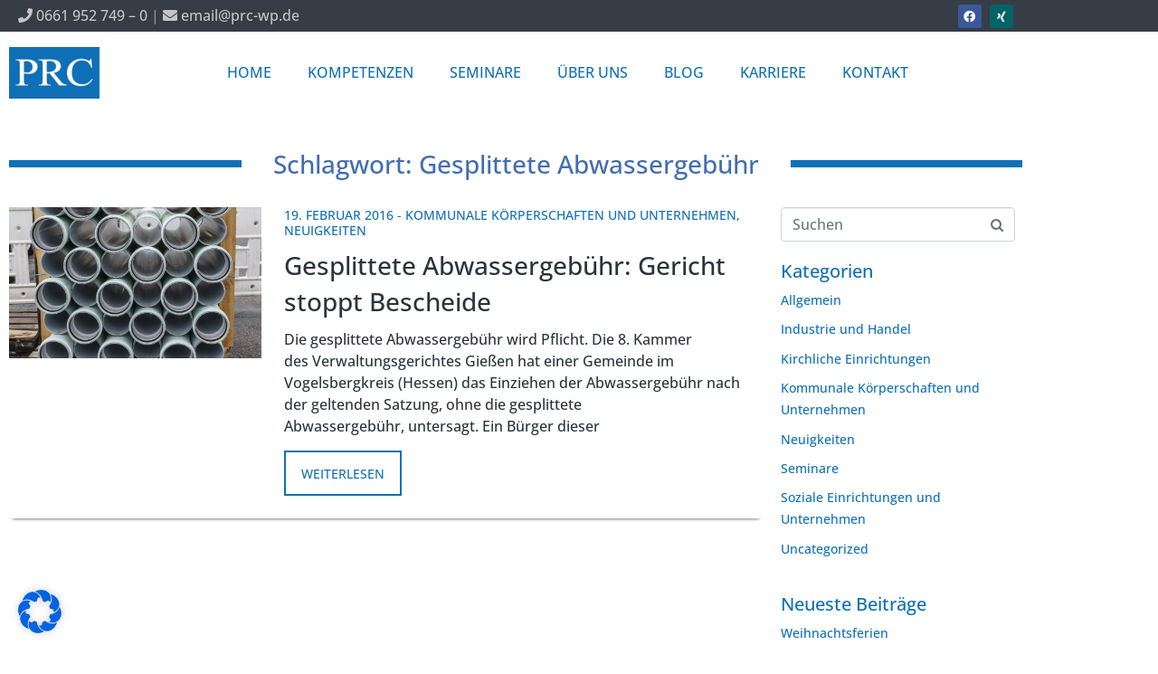

--- FILE ---
content_type: text/css
request_url: https://prc-wp.de/wp-content/uploads/elementor/css/post-39.css?ver=1769205864
body_size: 820
content:
.elementor-39 .elementor-element.elementor-element-47ffcb0 .elementor-repeater-item-829d01c.jet-parallax-section__layout .jet-parallax-section__image{background-size:auto;}.elementor-39 .elementor-element.elementor-element-6354273 > .elementor-widget-container{margin:0px 0px 25px 0px;padding:0px 0px 0px 0px;}.elementor-39 .elementor-element.elementor-element-6354273 .raven-site-logo{text-align:left;}.elementor-39 .elementor-element.elementor-element-0afc7dd .raven-heading-title, .elementor-39 .elementor-element.elementor-element-0afc7dd .raven-heading-title-inner{color:#ffffff;-webkit-text-fill-color:initial;}.elementor-widget-icon-list .elementor-icon-list-item:not(:last-child):after{border-color:var( --e-global-color-text );}.elementor-widget-icon-list .elementor-icon-list-icon i{color:var( --e-global-color-primary );}.elementor-widget-icon-list .elementor-icon-list-icon svg{fill:var( --e-global-color-primary );}.elementor-widget-icon-list .elementor-icon-list-text{color:var( --e-global-color-secondary );}.elementor-39 .elementor-element.elementor-element-2301514 > .elementor-widget-container{padding:10px 0px 0px 0px;}.elementor-39 .elementor-element.elementor-element-2301514 .elementor-icon-list-icon i{transition:color 0.3s;}.elementor-39 .elementor-element.elementor-element-2301514 .elementor-icon-list-icon svg{transition:fill 0.3s;}.elementor-39 .elementor-element.elementor-element-2301514{--e-icon-list-icon-size:14px;--icon-vertical-offset:0px;}.elementor-39 .elementor-element.elementor-element-2301514 .elementor-icon-list-item > .elementor-icon-list-text, .elementor-39 .elementor-element.elementor-element-2301514 .elementor-icon-list-item > a{font-size:16px;line-height:24px;}.elementor-39 .elementor-element.elementor-element-2301514 .elementor-icon-list-text{color:rgba(255,255,255,0.7);transition:color 0.3s;}.elementor-39 .elementor-element.elementor-element-2301514 .elementor-icon-list-item:hover .elementor-icon-list-text{color:#FFFFFF;}.elementor-39 .elementor-element.elementor-element-6cf6c9d .raven-heading-title, .elementor-39 .elementor-element.elementor-element-6cf6c9d .raven-heading-title-inner{color:#ffffff;-webkit-text-fill-color:initial;}.elementor-39 .elementor-element.elementor-element-81a2da1 > .elementor-widget-container{padding:10px 0px 0px 0px;}.elementor-39 .elementor-element.elementor-element-81a2da1 .elementor-icon-list-icon i{transition:color 0.3s;}.elementor-39 .elementor-element.elementor-element-81a2da1 .elementor-icon-list-icon svg{transition:fill 0.3s;}.elementor-39 .elementor-element.elementor-element-81a2da1{--e-icon-list-icon-size:14px;--icon-vertical-offset:0px;}.elementor-39 .elementor-element.elementor-element-81a2da1 .elementor-icon-list-item > .elementor-icon-list-text, .elementor-39 .elementor-element.elementor-element-81a2da1 .elementor-icon-list-item > a{font-size:16px;line-height:24px;}.elementor-39 .elementor-element.elementor-element-81a2da1 .elementor-icon-list-text{color:rgba(255,255,255,0.7);transition:color 0.3s;}.elementor-39 .elementor-element.elementor-element-81a2da1 .elementor-icon-list-item:hover .elementor-icon-list-text{color:#FFFFFF;}.elementor-39 .elementor-element.elementor-element-6f48084 .raven-heading-title, .elementor-39 .elementor-element.elementor-element-6f48084 .raven-heading-title-inner{color:#ffffff;-webkit-text-fill-color:initial;}.elementor-widget-text-editor{color:var( --e-global-color-text );}.elementor-widget-text-editor.elementor-drop-cap-view-stacked .elementor-drop-cap{background-color:var( --e-global-color-primary );}.elementor-widget-text-editor.elementor-drop-cap-view-framed .elementor-drop-cap, .elementor-widget-text-editor.elementor-drop-cap-view-default .elementor-drop-cap{color:var( --e-global-color-primary );border-color:var( --e-global-color-primary );}.elementor-39 .elementor-element.elementor-element-4f2a2a5 > .elementor-widget-container{padding:10px 25px 0px 0px;}.elementor-39 .elementor-element.elementor-element-4f2a2a5{text-align:start;font-size:16px;line-height:24px;letter-spacing:-0.7px;color:rgba(255,255,255,0.7);}.elementor-39 .elementor-element.elementor-element-47ffcb0:not(.elementor-motion-effects-element-type-background), .elementor-39 .elementor-element.elementor-element-47ffcb0 > .elementor-motion-effects-container > .elementor-motion-effects-layer{background-color:#363d47;}.elementor-39 .elementor-element.elementor-element-47ffcb0{transition:background 0.3s, border 0.3s, border-radius 0.3s, box-shadow 0.3s;padding:25px 0px 25px 0px;}.elementor-39 .elementor-element.elementor-element-47ffcb0 > .elementor-background-overlay{transition:background 0.3s, border-radius 0.3s, opacity 0.3s;}.elementor-39 .elementor-element.elementor-element-7a2c70a > .elementor-container > .elementor-column > .elementor-widget-wrap{align-content:center;align-items:center;}.elementor-39 .elementor-element.elementor-element-7a2c70a .elementor-repeater-item-1576931.jet-parallax-section__layout .jet-parallax-section__image{background-size:auto;}.elementor-39 .elementor-element.elementor-element-cebd094{--grid-template-columns:repeat(0, auto);--icon-size:20px;--grid-column-gap:5px;--grid-row-gap:0px;}.elementor-39 .elementor-element.elementor-element-cebd094 .elementor-widget-container{text-align:left;}.elementor-39 .elementor-element.elementor-element-7a2c70a:not(.elementor-motion-effects-element-type-background), .elementor-39 .elementor-element.elementor-element-7a2c70a > .elementor-motion-effects-container > .elementor-motion-effects-layer{background-color:#363d47;}.elementor-39 .elementor-element.elementor-element-7a2c70a > .elementor-container{min-height:70px;}.elementor-39 .elementor-element.elementor-element-7a2c70a{transition:background 0.3s, border 0.3s, border-radius 0.3s, box-shadow 0.3s;}.elementor-39 .elementor-element.elementor-element-7a2c70a > .elementor-background-overlay{transition:background 0.3s, border-radius 0.3s, opacity 0.3s;}.elementor-theme-builder-content-area{height:400px;}.elementor-location-header:before, .elementor-location-footer:before{content:"";display:table;clear:both;}@media(min-width:768px){.elementor-39 .elementor-element.elementor-element-1f60987{width:35%;}.elementor-39 .elementor-element.elementor-element-fba8ad4{width:65%;}}@media(max-width:1024px){.elementor-39 .elementor-element.elementor-element-ba6c67c > .elementor-element-populated{padding:10px 0px 40px 0px;}.elementor-39 .elementor-element.elementor-element-6354273 .raven-site-logo{text-align:center;}.elementor-39 .elementor-element.elementor-element-e5858c7 > .elementor-element-populated{padding:10px 0px 0px 50px;}}@media(max-width:767px){.elementor-39 .elementor-element.elementor-element-6354273 .raven-site-logo{text-align:center;}.elementor-39 .elementor-element.elementor-element-e5858c7 > .elementor-element-populated{padding:10px 10px 10px 10px;}.elementor-39 .elementor-element.elementor-element-4f2a2a5 > .elementor-widget-container{padding:0px 0px 0px 0px;}.elementor-39 .elementor-element.elementor-element-4f2a2a5{text-align:center;}.elementor-39 .elementor-element.elementor-element-cebd094 .elementor-widget-container{text-align:center;}}@media(max-width:1024px) and (min-width:768px){.elementor-39 .elementor-element.elementor-element-ba6c67c{width:25%;}.elementor-39 .elementor-element.elementor-element-e5858c7{width:33.333%;}.elementor-39 .elementor-element.elementor-element-081eddc{width:40.666%;}}